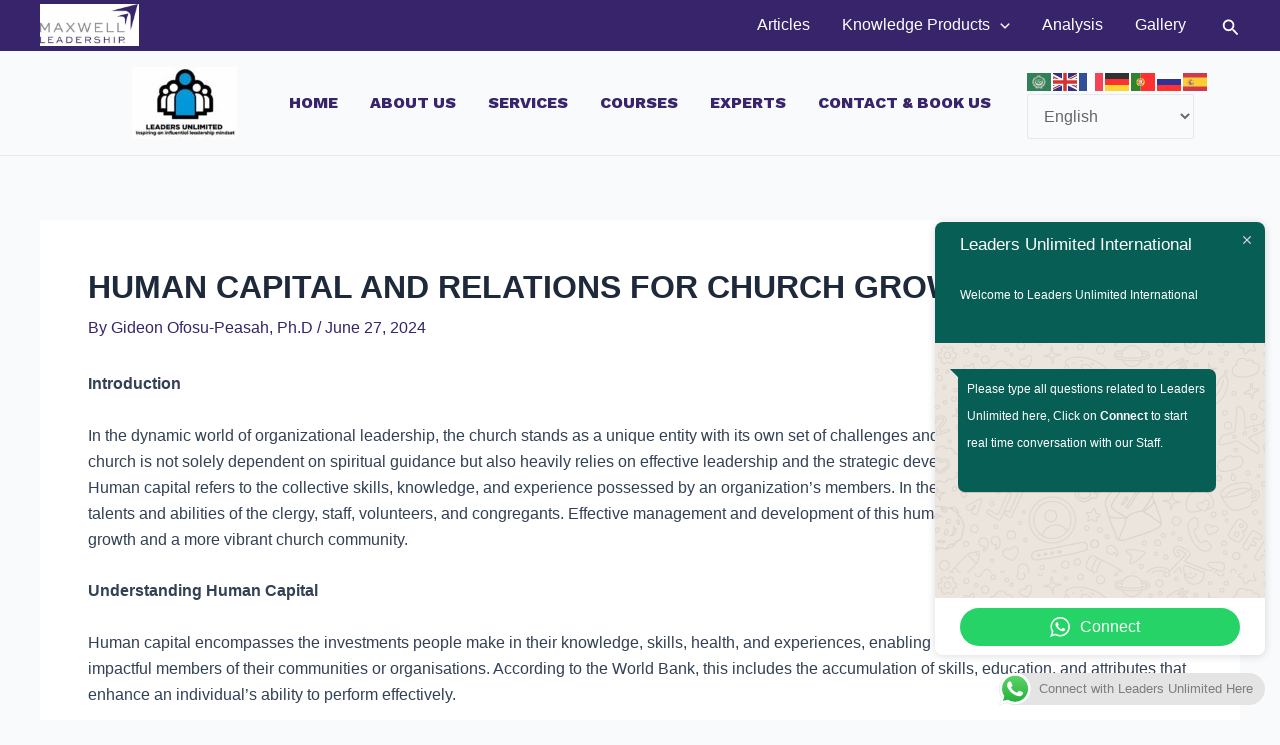

--- FILE ---
content_type: application/javascript;charset=UTF-8
request_url: https://zmp-glf.maillist-manage.com/ua/TrailEvent?category=update&action=view&trackingCode=ZCFORMVIEW&viewFrom=URL_ACTION&zx=1317af1ae&signupFormIx=3z5377418b45039ce2b3323c1612ba0040dab553f2ded108936a17f54ad76163ed&zcvers=3.0&source=https%3A%2F%2Fleadersun.org%2Fhuman-capital-and-relations-for-church-growth%2F
body_size: 805
content:
zcParamsCallback({orgIx:"3z63ec26c7459821caf6b290a090712c867e93153fe29b58ceb3a621b11ad551eb", actIx:"3zf8812ea0612f1794d929023ef1d0fdc43573646ab2fa724eb35c185d9814fdc7",custIx:"3zccc825f60e86c1bbba4ef0bf89d5a53b877a0ec6ffb8ab1f597892b706576158"});
zcSFReferrerCallback({status:"200",encryptSFId:"3z5377418b45039ce2b3323c1612ba0040dab553f2ded108936a17f54ad76163ed",zc_ref:"3zccc825f60e86c1bbba4ef0bf89d5a53b95b01abd8b497e145b3f5bace8da14eb",cntrIx:"3z5377418b45039ce2b3323c1612ba0040eab8977e5d1cc18df04dd9ecad34ee24"});
